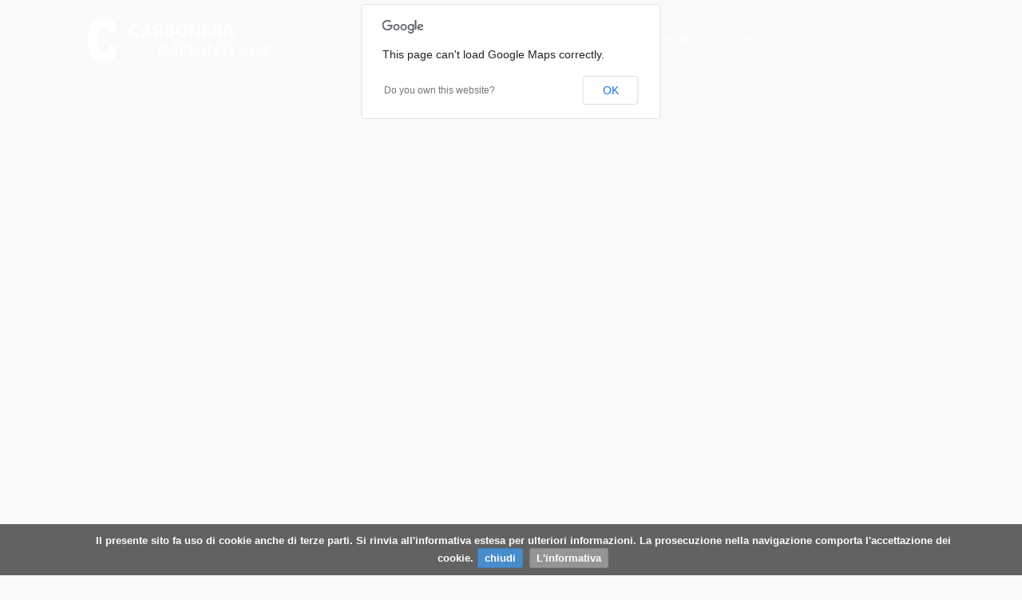

--- FILE ---
content_type: text/html; charset=utf-8
request_url: http://carbonera.net/
body_size: 26084
content:
<!DOCTYPE html>
<!--[if lt IE 7]> <html class="no-js ie6 oldie" lang="en"> <![endif]-->
<!--[if IE 7]>    <html class="no-js ie7 oldie" lang="en"> <![endif]-->
<!--[if IE 8]>    <html class="no-js ie8 oldie" lang="en"> <![endif]-->
<!--[if gt IE 8]><!--> <html class="no-js"> <!--<![endif]-->
<head>
<!-- DEFAULT META TAGS -->
<meta name="description" content="Carbonera impianti è una società di San Donà di Piave operante nel settore degli impianti termoidraulici">
<meta name="keywords" content="Idraulica, Riscaldamento, Climatizzazione, Impianti Elettrici, Assistenza, Progettazione, Risparmio Energetico">
<meta name="author" content="TeroTero International">
<meta charset="utf-8">
<meta name="viewport" content="width=device-width, initial-scale=1.0, maximum-scale=1.0, user-scalable=0" />
<meta http-equiv="Content-Type" content="text/html; charset=UTF-8" />
<title>Carbonera Impianti</title>
<base href="http://carbonera.net/"> 
<!-- DEFAULT META TAGS -->
<!-- FONTS -->
<link href='http://fonts.googleapis.com/css?family=Open+Sans:300,400,800,600|Raleway:300,600,900' rel='stylesheet' type='text/css'>
<!-- FONTS -->
<!-- CSS -->
<link rel='stylesheet' id='default-style-css'  href='assets/css/style.css' type='text/css' media='all' />
<link rel='stylesheet' id='flexslider-style-css'  href='assets/css/flexslider.css' type='text/css' media='all' />
<link rel='stylesheet' id='isotope-style-css'  href='assets/css/isotope.css' type='text/css' media='all' />
<link rel="stylesheet" id='rsplugin-style-css' href="assets/rs-plugin/css/settings.css" type="text/css" media="all" />
<link rel="stylesheet" id='fontawesome-style-css' href="assets/css/font-awesome.min.css" type="text/css" media="all" />
<link rel='stylesheet' id='retina-style-css'  href='assets/css/retina.css' type='text/css' media='all' />
<link rel='stylesheet' id='mqueries-style-css'  href='assets/css/mqueries.css' type='text/css' media='all' />
<!-- CSS -->
<!-- FAVICON -->
<link rel="shortcut icon" href="assets/img/favicon.png"/>
<!-- FAVICON -->
<!-- JQUERY LIBRARY & MODERNIZR -->
<script src="assets/js/jquery-1.9.1.min.js"></script>
<script src='assets/js/jquery.modernizr.min.js'></script>
<!-- JQUERY LIBRARY & MODERNIZR -->
</head>
<body> 
<!--[if lt IE 7]>
<p class="chromeframe">You are using an <strong>outdated</strong> browser. Please <a href="http://browsehappy.com/">upgrade your browser</a> or <a href="http://www.google.com/chromeframe/?redirect=true">activate Google Chrome Frame</a> to improve your experience.</p>
<![endif]-->
<!-- PAGE CONTENT -->
<div id="page-content" class="fixed-header">
<!-- HEADER -->
<header id="header" class="header-overlay">
<div class="header-inner wrapper clearfix">
<div id="logo" class="left-float">
<a id="overlay-logo" class="logotype scroll-to" href="#home"><img src="assets/img/carbonera-logo-light.png" alt="Logo"> </a>
<a id="defaut-logo" class="logotype scroll-to" href="#home"><img src="assets/img/carbonera-logo.png" alt="Logo"></a>
</div>
<div class="menu right-float clearfix">
<nav id="main-nav">
<ul>
<li class="current-menu-item"><a href="#home" class="scroll-to">Home</a></li>
<li><a href="#about" class="scroll-to">L'azienda</a></li>
<li><a href="#service" class="scroll-to">Servizi</a></li>
<li><a href="#portfolio" class="scroll-to">Lavori</a></li>
<li><a href="#contact" class="scroll-to">Contatti</a></li>
</ul>
</nav>
</div>
</div> <!-- END .header-inner -->
</header> <!-- END header -->
<!-- HEADER -->        
<!-- PAGEBODY -->
<div class="page-body">
<!-- HOME (SLIDER) -->
<section id="home" class="no-padding">
<div class="section-inner"> 
<!-- REVOLUTION SLIDER -->
<div class="home-slider-container">
<div class="home-slider" >
<ul>
<li data-transition="fade" data-slotamount="5" data-masterspeed="800" >
<!-- THE MAIN IMAGE IN THE FIRST SLIDE -->
<img src="img/original/bg1.gif"   alt="slidebg1"  data-bgfit="cover" data-bgposition="center center" data-bgrepeat="no-repeat">
<!-- LAYER NR. 1 -->    
<div class="tp-caption srcaption-bigwhite lfl ltr"
data-x="center" data-hoffset="0"
data-y="center" data-voffset="0"
data-speed="1000"
data-start="100"
data-easing="easeInOutQuad"
data-endspeed="1000"
data-endeasing="easeInOutQuad"
style="z-index: 2"><strong>CARBONERA</strong>
</div>
<!-- LAYER NR. 2 -->
<div class="tp-caption srcaption-miniwhite sfb"
data-x="center" data-hoffset="0"
data-y="bottom" data-voffset="-45"
data-speed="500"
data-start="1200"
data-easing="easeInOutQuad"
data-endspeed="1000"
data-endeasing="easeInOutQuad"
style="z-index: 3"><p style="text-align: center;">
cos'è la solidità?<br>
una storia lunga 40 anni</p>
</div>
<!-- LAYER NR. 3 -->
<div class="tp-caption srcaption-miniwhite sfb text-light"
data-x="center" data-hoffset="0"
data-y="bottom" data-voffset="15"
data-speed="500"
data-start="1300"
data-easing="easeInOutQuad"
data-endspeed="1000"
data-endeasing="easeInOutQuad"
style="z-index: 3"><a href="#about" class="sr-button sr-buttonicon small-iconbutton scroll-to"><i class="fa fa-angle-down"></i></a>
</div>
</li> <!-- end first slide -->
<li data-transition="fade" data-slotamount="5" data-masterspeed="800" >
<!-- THE MAIN IMAGE IN THE FIRST SLIDE -->
<img src="img/original/tubetti.jpg"   alt="slidebg2"  data-bgfit="cover" data-bgposition="center center" data-bgrepeat="no-repeat">
<!-- LAYER NR. 1 -->    
<div class="tp-caption srcaption-bigwhite lfl ltr"
data-x="center" data-hoffset="0"
data-y="center" data-voffset="0"
data-speed="1000"
data-start="100"
data-easing="easeInOutQuad"
data-endspeed="1000"
data-endeasing="easeInOutQuad"
style="z-index: 2"><strong>CASE STUDY</strong>
</div>
<!-- LAYER NR. 2 -->
<div class="tp-caption srcaption-miniwhite sfb"
data-x="center" data-hoffset="0"
data-y="bottom" data-voffset="-45"
data-speed="500"
data-start="1200"
data-easing="easeInOutQuad"
data-endspeed="1000"
data-endeasing="easeInOutQuad"
style="z-index: 3"><p style="text-align: center;">
I nostri lavori<br>
dal progetto alla realtà</p>
</div>
<!-- LAYER NR. 3 -->
<div class="tp-caption srcaption-miniwhite sfb text-light"
data-x="center" data-hoffset="0"
data-y="bottom" data-voffset="15"
data-speed="500"
data-start="1300"
data-easing="easeInOutQuad"
data-endspeed="1000"
data-endeasing="easeInOutQuad"
style="z-index: 3"><a href="#portfolio" class="sr-button sr-buttonicon small-iconbutton scroll-to"><i class="fa fa-angle-down"></i></a>
</div>
</li> <!-- end first slide -->
<li data-transition="fade" data-slotamount="5" data-masterspeed="800" >
<!-- THE MAIN IMAGE IN THE FIRST SLIDE -->
<img src="img/original/bombole.jpg"   alt="slidebg3"  data-bgfit="cover" data-bgposition="center center" data-bgrepeat="no-repeat">
<!-- LAYER NR. 1 -->    
<div class="tp-caption srcaption-bigwhite lfl ltr"
data-x="center" data-hoffset="0"
data-y="center" data-voffset="0"
data-speed="1000"
data-start="100"
data-easing="easeInOutQuad"
data-endspeed="1000"
data-endeasing="easeInOutQuad"
style="z-index: 2"><strong>I SERVIZI</strong>
</div>
<!-- LAYER NR. 2 -->
<div class="tp-caption srcaption-miniwhite sfb"
data-x="center" data-hoffset="0"
data-y="bottom" data-voffset="-45"
data-speed="500"
data-start="1200"
data-easing="easeInOutQuad"
data-endspeed="1000"
data-endeasing="easeInOutQuad"
style="z-index: 3"><p style="text-align: center;">
specializzati nella fornitura<br>
dinamici nel servizio</p>
</div>
<!-- LAYER NR. 3 -->
<div class="tp-caption srcaption-miniwhite sfb text-light"
data-x="center" data-hoffset="0"
data-y="bottom" data-voffset="15"
data-speed="500"
data-start="1300"
data-easing="easeInOutQuad"
data-endspeed="1000"
data-endeasing="easeInOutQuad"
style="z-index: 3"><a href="#service" class="sr-button sr-buttonicon small-iconbutton scroll-to"><i class="fa fa-angle-down"></i></a>
</div>
</li> <!-- end first slide -->
<li data-transition="fade" data-slotamount="5" data-masterspeed="800" >
<!-- THE MAIN IMAGE IN THE FIRST SLIDE -->
<img src="img/original/tubi_col.jpg"   alt="slidebg4"  data-bgfit="cover" data-bgposition="center center" data-bgrepeat="no-repeat">
<!-- LAYER NR. 1 -->    
<div class="tp-caption srcaption-bigwhite lfl ltr"
data-x="center" data-hoffset="0"
data-y="center" data-voffset="0"
data-speed="1000"
data-start="100"
data-easing="easeInOutQuad"
data-endspeed="1000"
data-endeasing="easeInOutQuad"
style="z-index: 2"><strong>CONTATTACI</strong>
</div>
<!-- LAYER NR. 2 -->
<div class="tp-caption srcaption-miniwhite sfb"
data-x="center" data-hoffset="0"
data-y="bottom" data-voffset="-45"
data-speed="500"
data-start="1200"
data-easing="easeInOutQuad"
data-endspeed="1000"
data-endeasing="easeInOutQuad"
style="z-index: 3"><p style="text-align: center;">
Mettici alla prova<br>
siamo sicuri faremo un bel lavoro</p>
</div>
<!-- LAYER NR. 3 -->
<div class="tp-caption srcaption-miniwhite sfb text-light"
data-x="center" data-hoffset="0"
data-y="bottom" data-voffset="15"
data-speed="500"
data-start="1300"
data-easing="easeInOutQuad"
data-endspeed="1000"
data-endeasing="easeInOutQuad"
style="z-index: 3"><a href="#contact" class="sr-button sr-buttonicon small-iconbutton scroll-to"><i class="fa fa-angle-down"></i></a>
</div>
</li> <!-- end first slide -->
</ul>
</div>
</div> <!-- END .home-slider-container -->        
<!-- REVOLUTION SLIDER -->
</div> <!-- END .section-inner -->   
</section>
<!-- HOME (SLIDER) -->
<!-- ABOUT --> 
<section id="about">
<div class="section-inner">
<div class="wrapper">
<div class="section-title">
<h2>Carbonera impianti</h2>
<div class="seperator size-small"><span></span></div>
<h4 class="subtitle">Forniamo servizi di termoidraulica e assistenza</h4>
</div>
<div class="column-section clearfix">
<div class="column one-half">
<img src="img/original/carb1.jpg" alt="img" width="530" height="309" />
</div>
<div class="column one-half last-col">
<h4>
La nostra storia</h4>
<p>
Dopo una lunga esperienza come dipendente e socio in aziende<br>
del settore impiantistico, <strong>Sergio Carbonera</strong> fonda, nel 1970,<br>
<strong>CARBONERA IMPIANTI</strong>, società operante nel settore degli impianti tecnologici<br>
e termoidraulici.<br>
<br>
Nel 2000 c’è stato l’ingresso come socio del figlio <strong>Federico</strong>,<br>avvenuto al completamento del percorso di studi in ingegneria meccanica,<br>
con specializzazione energetica, presso l’università di Trieste.<br>
<br>
La società opera nei settori del edilizia civile ed industriale avvalendosi di personale qualificato e specializzato, in continuo aggiornamento e formazione, composto da 16 operai e 2 amministrativi 3 tecnici.</p>
</div>
</div> <!-- END .column-section -->
</div> <!-- END .wrapper> -->
<div class="spacer spacer-big"></div>
</div> <!-- END .section-inner-->
</section>
<!-- ABOUT -->
<!-- FACTS -->
<div id="facts" class="horizontalsection text-light parallax-section">
<div class="horizontalinner wrapper">
<h3 class="align-center">Carbonera in Cifre</h3>  
<div class="column-section clearfix align-center">
<div class="column one-fourth">
<img src="img/original/icona-attività_2.png">
<div class="counter">
<div class="counter-value" data-from="0" data-to="40" data-speed='2'>0</div>
<h6 class="counter-name"><strong>Anni di Attività</strong></h6>
</div>
</div>
<div class="column one-fourth">
<img src="img/original/icona-impianti-installati.png">
<div class="counter">
<div class="counter-value" data-from="0" data-to="1500" data-speed='75'>0</div>
<h6 class="counter-name"><strong>Impianti Installati</strong></h6>
</div>
</div>
<div class="column one-fourth">
<img src="img/original/icona-personale.png">
<div class="counter">
<div class="counter-value" data-from="0" data-to="15" data-speed='1'>0</div>
<h6 class="counter-name"><strong>Personale Attivo</strong></h6>
</div>
</div>
<div class="column one-fourth last-col">
<img src="img/original/icona-cantieri-attivi.png">
<div class="counter">
<div class="counter-value" data-from="0" data-to="8" data-speed='1'>0</div>
<h6 class="counter-name"><strong>Cantieri in Opera</strong></h6>
</div>
</div>
</div> <!-- END .column-section -->
</div>   
</div> <!-- END #facts-->
<!-- FACTS -->  
<!-- SERVICE -->
<section id="service">
<div class="section-inner">
<div class="wrapper"> 
<div class="section-title">
<h2>Servizi</h2>
<div class="seperator size-small"><span></span></div>
<h4 class="subtitle">Grazie alla vasta gamma di servizi che possiamo offrire,<br>riusciamo sempre a soddisfare le necessità dei nostri clienti.</h4>
</div>
<div class="column-section clearfix">
<div class="column one-third align-center sr-animation sr-animation-zoomin" data-delay="0">
<img src="img/original/icona-riscaldamento_2.png">
<h4><strong>Riscaldamento</strong></h4>
<p>Installazione impianti di riscaldamento sia per l’edilizia civile che per l’industria</p>
</div>
<div class="column one-third align-center sr-animation sr-animation-zoomin" data-delay="200">
<img src="img/original/icona-climatizzazione_1.png">
<h4><strong>Climatizzazione</strong></h4>
<p>Installazione impianti di climatizzazione sia per l’edilizia civile che per l’industria</p>
</div>
<div class="column one-third last-col align-center sr-animation sr-animation-zoomin" data-delay="400">
<img src="img/original/icona-impianti-elettrici_1.png">
<h4><strong>Impianti Elettrici</strong></h4>
<p>Realizzazione di tutte le opere elettriche<br>e servizio degli impianti di termoregolazione</p>
</div>
</div> <!-- END .column-section -->
<div class="column-section clearfix">
<div class="column one-third align-center sr-animation sr-animation-zoomin" data-delay="0">
<img src="img/original/icona-assistenza_2.png">
<h4><strong>Assistenza</strong></h4>
<p>Servizio di assistenza e follow-up sulle opere realizzate e su impianti  di manutenzione</p>
</div>
<div class="column one-third align-center sr-animation sr-animation-zoomin" data-delay="200">
<img src="img/original/icona-progettazione_2.png">
<h4><strong>Progettazione</strong></h4>
<p>Progettazione di impianti termoidraulici per l’autorizzazione all’esecuzione delle opere</p>
</div>
<div class="column one-third last-col align-center sr-animation sr-animation-zoomin" data-delay="400">
<img src="img/original/icona-risparmio-energetico_1.png">
<h4><strong>Risparmio Energetico</strong></h4>
<p>Realizzazione di impianti termoidraulici nel rispetto delle normative per il risparmio energetico</p>
</div>
</div> <!-- END .column-section -->
</div> <!-- END .wrapper -->     
</div> <!-- END .section-inner-->
</section> <!-- END SECTION #service-->
<!-- SERVICE -->
<div class="spacer spacer-big"></div>
<div class="seperator size-medium height-small"><span></span></div>
<!-- PORTFOLIO -->
<section id="portfolio">
<div class="section-inner">
<div class="wrapper">
<div class="section-title">
<h2>I nostri lavori</h2>
<div class="seperator size-small"><span></span></div>
<h4 class="subtitle">Una selezione dei lavori che abbiamo portato a termine</h4>
</div>
</div> <!-- END .wrapper -->
<!-- AJAX AREA -->    
<div id="ajax-portfolio" class="ajax-section">
<div id="ajax-loader"><div class="loader-icon"><span class="spinner"></span><span></span></div></div>
<div class="ajax-content clearfix"> 
<!-- THE LOADED CONTENT WILL BE ADDED HERE -->
</div>
<div class="close-project"><a href="index.html">Close</a></div>
</div>    
<!-- AJAX AREA -->    
<div class="wrapper">
<ul id="portfolio-filter" class="filter clearfix" data-related-grid="portfolio-grid">
<li><a class="active" href="#" data-option-value="*">Tutti</a></li>
<li><a data-option-value=".termoidraulica" href="#" title="Termoidraulica">Termoidraulica</a></li>
<li><a data-option-value=".progettazione" href="#" title="Progettazione">Progettazione</a></li>
</ul>                                                       
<div id="portfolio-grid" class="masonry portfolio-entries portfolio-spaced clearfix" data-maxitemwidth="400">
<div class="portfolio-masonry-entry masonry-item termoidraulica">
<div class="entry-thumb portfolio-thumb">
<div class="imgoverlay text-light">
<a href="home/page/12" class="load-content">
<img src="img/original/domus-viva-02.jpg" alt="SEO IMAGE NAME" />
<div class="overlay">
<span class="overlaycolor"></span>
<div class="overlayinfo">
<h6>Termoidraulica</h6>
</div>
</div>
</a>
</div>
</div>
<div class="entry-intro portfolio-intro">
<div class="intro-headline portfolio-intro-headline">
<h5 class="portfolio-name"><a href="home/page/12" class="load-content"><strong>RESIDENCE DOMUS VIVA</strong></a></h5>
</div>
</div>
</div>
<div class="portfolio-masonry-entry masonry-item termoidraulica">
<div class="entry-thumb portfolio-thumb">
<div class="imgoverlay text-light">
<a href="home/page/13" class="load-content">
<img src="img/original/Caprile-01.jpg" alt="SEO IMAGE NAME" />
<div class="overlay">
<span class="overlaycolor"></span>
<div class="overlayinfo">
<h6>Termoidraulica</h6>
</div>
</div>
</a>
</div>
</div>
<div class="entry-intro portfolio-intro">
<div class="intro-headline portfolio-intro-headline">
<h5 class="portfolio-name"><a href="home/page/13" class="load-content"><strong>CAPRILE</strong></a></h5>
</div>
</div>
</div>
<div class="portfolio-masonry-entry masonry-item termoidraulica">
<div class="entry-thumb portfolio-thumb">
<div class="imgoverlay text-light">
<a href="home/page/14" class="load-content">
<img src="img/original/Lavori-in-genere-01.jpg" alt="SEO IMAGE NAME" />
<div class="overlay">
<span class="overlaycolor"></span>
<div class="overlayinfo">
<h6>Termoidraulica</h6>
</div>
</div>
</a>
</div>
</div>
<div class="entry-intro portfolio-intro">
<div class="intro-headline portfolio-intro-headline">
<h5 class="portfolio-name"><a href="home/page/14" class="load-content"><strong>LAVORI IN GENERE</strong></a></h5>
</div>
</div>
</div>
<div class="portfolio-masonry-entry masonry-item progettazione">
<div class="entry-thumb portfolio-thumb">
<div class="imgoverlay text-light">
<a href="#" class="load-content">
<img src="img/original/Castelli.jpg" alt="SEO IMAGE NAME" />
<div class="overlay">
<span class="overlaycolor"></span>
<div class="overlayinfo">
<h6>Progettazione</h6>
</div>
</div>
</a>
</div>
</div>
<div class="entry-intro portfolio-intro">
<div class="intro-headline portfolio-intro-headline">
<h5 class="portfolio-name"><a href="#" class="load-content"><strong>CASA CASTELLI</strong></a></h5>
</div>
</div>
</div>
<div class="portfolio-masonry-entry masonry-item progettazione">
<div class="entry-thumb portfolio-thumb">
<div class="imgoverlay text-light">
<a href="#" class="load-content">
<img src="img/original/Muraro_1.jpg" alt="SEO IMAGE NAME" />
<div class="overlay">
<span class="overlaycolor"></span>
<div class="overlayinfo">
<h6>Progettazione</h6>
</div>
</div>
</a>
</div>
</div>
<div class="entry-intro portfolio-intro">
<div class="intro-headline portfolio-intro-headline">
<h5 class="portfolio-name"><a href="#" class="load-content"><strong>CASA MURARO</strong></a></h5>
</div>
</div>
</div>
<div class="portfolio-masonry-entry masonry-item progettazione">
<div class="entry-thumb portfolio-thumb">
<div class="imgoverlay text-light">
<a href="#" class="load-content">
<img src="img/original/Tour-F_1.jpg" alt="SEO IMAGE NAME" />
<div class="overlay">
<span class="overlaycolor"></span>
<div class="overlayinfo">
<h6>Progettazione</h6>
</div>
</div>
</a>
</div>
</div>
<div class="entry-intro portfolio-intro">
<div class="intro-headline portfolio-intro-headline">
<h5 class="portfolio-name"><a href="#" class="load-content"><strong>TOUR F</strong></a></h5>
</div>
</div>
</div>
</div> <!-- END #portfolio-grid -->
</div> <!-- END .wrapper -->
<div class="spacer spacer-big"></div>
</div> <!-- END .section-inner-->
</section> <!-- END SECTION #portfolio-->
<!-- PORTFOLIO -->
<!-- CONTACT --> 
<section id="contact" class="no-padding">
<div class="section-inner">
<!-- GOOGLE MAP -->
<div id="map" style="height:350px;"></div>
<script type="text/javascript" src="http://maps.google.com/maps/api/js?sensor=false"></script>
<script type="text/javascript">
  
    function mapinitialize() {
      
        var latlng = new google.maps.LatLng(45.626200,12.584507); var myOptions = { zoom: 14, center: latlng, scrollwheel: false, scaleControl: false, disableDefaultUI: false, mapTypeId: google.maps.MapTypeId.ROADMAP };
      
      var map = new google.maps.Map(document.getElementById("map"),myOptions);

      var image = "img/original/map-pin.png";

      var marker = new google.maps.Marker({
        map: map, 
        icon: image,
        position: map.getCenter()
      });

      var contentString = '<b>Carbonera Impianti</b><br>Via Giorgione, 44<br>30027 San Donà di Piave<br>VENEZIA ';
      var infowindow = new google.maps.InfoWindow({
        content: contentString
      });

      google.maps.event.addListener(marker, 'click', function() {
        infowindow.open(map,marker);
      });
    }
    mapinitialize();
  
</script>
<!-- GOOGLE MAP -->
<div class="spacer spacer-big"></div>
<div class="wrapper">
<div class="section-title">
<h2>Contatti</h2>
<div class="seperator size-small"><span></span></div>
<h4 class="subtitle">Per qualsiasi informazione, non esitare a contattarci!</h4>
</div>
<div class="column-section clearfix">
<div class="column one-half">
<form action="api_call.php" id="contact-form" class="ajax-form checkform" method="post" accept-charset="utf-8">
<div class="form-row clearfix">
<label for="name" class="req">Nome *</label>
<div class="form-value"><input type="text" name="nome" class="name" id="name" value=""></div>
</div>
<div class="form-row clearfix">
<label for="email" class="req">Email *</label>
<div class="form-value"><input type="text" name="email" class="email" id="email" value=""></div>
</div>
<div class="form-row clearfix" style="display: none">
<label for="email" class="req">Email *</label>
<div class="form-value"><input type="text" name="oggetto" class="oggetto" id="oggetto" value=""></div>
</div>
<div class="form-row clearfix textbox">
<label for="message" class="req">Messaggio *</label>
<div class="form-value"><textarea name="richiesta" class="message" id="message" rows="15" cols="50"></textarea></div>
</div>
<div id="form-note">
<div class="alert alert-error">
<h6><strong>Attenzione</strong>: Gli spazi contrassegnati con * sono obbligatori!</h6>
</div>
</div>
<div id="form-success" style="display: none;margin-top: 20px;">
<div class="alert alert-error">
<h6 style="color: #238523; font-weight: 600; border-color: #238523;">Message sent!</h6>
</div>
</div>
<div class="form-row form-submit">
<input type="submit" name="submit_form" class="submit" value="Invia">
</div>
<input type="text" name="control" value="" style="display: none">  
</form> 
</div>
<div class="column one-half last-col"> 
<p style="margin-top: 22px">
Per entrare in contatto con noi Vi invitiamo a compilare il modulo,<br>cercheremo di riconttatarVi nel più breve tempo possibile.
</p> 
<div class="spacer spacer-small"></div>
<h5><strong>Carbonera Impianti</strong></h5>
<p>
Via Giorgione, 44
<br>
30027 San Donà di Piave
<br>
VENEZIA
</p> 
<p>
TEL: +39 0421 42840 / FAX: +39 0421 225643<br>
<a href="mailto:#">info@carbonera.net  </a>
</p>   
</div>
</div> 
</div> <!-- END .wrapper-->
<div class="spacer spacer-big"></div>
</div> <!-- END .section-inner-->
</section>
<!-- CONTACT -->
<!-- FOOTER -->  
<footer>
<div class="footerinner wrapper align-center text-light">
<a id="backtotop" href="#" class="sr-button sr-buttonicon small-iconbutton"><i class="fa fa-angle-up"></i></a>
<p class="footer-logo"><img src="img/original/carbonera-logo-footer.png" alt="Footer Logo"></p>
<!--<ul class="socialmedia-widget social-share">
<li class="facebook"><a href="#">Facebook</a></li>
<li class="twitter"><a href="#">Tweet</a></li>
<li class="linkedin"><a href="#">Google Plus</a></li>
<li class="dribbble"><a href="#">Dribble</a></li>
<li class="behance"><a href="#">Behance</a></li>
<li class="instagram"><a href="#">Instagram</a></li>
</ul>-->
<p class="info"><strong>Carbonera Impianti</strong> - Via Giorgione 44, San Donà di Piave 30027 (VE) -P.I. 01967770270</p>
<p class="copyright"><p>
Credits to&nbsp;<a style="text-decoration:underline; color: #fff; font-weight:bold href="http://www.terotero.com" target="_blank"><strong>Tero Tero</a>
</p>
</p>
</div>
</footer>
<!-- FOOTER -->  
</div> <!-- END .page-body -->
<!-- PAGEBODY -->    </div> <!-- END #page-content -->
<!-- PAGE CONTENT -->
<!-- SCRIPTS -->
<script type="text/javascript" src="http://vivaio-ramointeractive.com/cookie.js"></script>
<script>
document.addEventListener('DOMContentLoaded',function(event){cookieChoices.showCookieConsentBar("Il presente sito fa uso di cookie anche di terze parti. Si rinvia all'informativa estesa per ulteriori informazioni. La prosecuzione nella navigazione comporta l'accettazione dei cookie.",'chiudi',"L'informativa",'http://carbonera.net/img/privacy.txt');});
</script>
<script type="text/javascript" src="assets/js/ajax-form.js"></script>
<script type='text/javascript' src='assets/js/retina.js'></script>
<script type='text/javascript' src='assets/js/jquery.easing.1.3.js'></script>
<script type='text/javascript' src='assets/js/jquery.easing.compatibility.js'></script>
<script type='text/javascript' src='assets/js/jquery.visible.min.js'></script>
<script type='text/javascript' src='assets/js/xone-header.js'></script>
<script type='text/javascript' src='assets/js/jquery.flexslider.min.js'></script>
<script type='text/javascript' src='assets/js/jquery.isotope.min.js'></script>
<script type="text/javascript" src="assets/rs-plugin/js/jquery.themepunch.plugins.min.js"></script>
<script type="text/javascript" src="assets/rs-plugin/js/jquery.themepunch.revolution.min.js"></script>
<script type='text/javascript' src='assets/js/jquery.counter.min.js'></script>
<script type='text/javascript' src='assets/js/jquery.scroll.min.js'></script>
<script type='text/javascript' src='assets/js/xone-loader.js'></script>
<script type='text/javascript' src='assets/js/script.js'></script>
<!-- SCRIPTS -->
</body>
</html>

--- FILE ---
content_type: text/css; charset=utf-8
request_url: http://carbonera.net/assets/css/style.css
body_size: 48223
content:
/*-----------------------------------------------------------------------------------
	COLORS:
	
	default font color			#666666
	light font color				#999999
	dark font color				#262626
	
	body background				#fafafa
		
	main color						#4da5f5


/*-----------------------------------------------------------------------------------

	0.	RESET & CLEARFIX
	1.	BASICS (body, headers, links, etc)
	2. 	GENERAL ELEMENTS
	3.	HEADER
	4.	PAGE LOADER
	5.  FOOTER
	6.  NAVIGATION & MENU
	7.  SLIDER
	8.  SECTION
	9. 	PORTFOLIO
	10. PORTFOLIO AJAX
	11. FILTER
	12. BLOG
	13. COLUMNS GRID
	14. MAP
	15. ELEMENTS / SHORTCODES
	16. WIDGETS
	17. IMG OVERLAY
	18. LOADER ICON
	19. ANIMATIONS
	20. CUSTOM
	
-----------------------------------------------------------------------------------*/



/*---------------------------------------------- 
0. RESET & CLEARFIX
------------------------------------------------*/
html, body, div, span, applet, object, iframe,
h1, h2, h3, h4, h5, h6, p, blockquote, pre,
a, abbr, acronym, address, big, cite, code,
del, dfn, em, font, img, ins, kbd, q, s, samp,
small, strike, strong, sub, sup, tt, var,
b, u, i, center,
dl, dt, dd, ol, ul, li,
fieldset, form, label, legend,
table, caption, tbody, tfoot, thead, tr, th, td {
	margin: 0;
	padding: 0;
	border: 0;
	outline: 0;
	font-size: 100%; }
	
ol, ul  { list-style: none; }

:focus  { outline: 0; }

/* deleting the default appearence for form elements */
input[type=text], input[type=password], input[type=submit], textarea, select { -moz-appearance: none; -webkit-appearance: none; }

.clearfix:after { content: ""; display: block; clear: both; visibility: hidden; font-size: 0;  height: 0; }
.clearfix { *display: inline-block; height: 1%; }
.clear { clear: both; display: block; font-size: 0;	height: 0; line-height: 0; width:100%; }

/* HTML5 display definitions */
article, aside, details, figcaption, figure, footer, header, hgroup, menu, nav, section, dialog { display: block; }
audio, canvas, video { display: inline-block; *display: inline; *zoom: 1; }
audio:not([controls]) { display: none; }
[hidden] { display: none; visibility: hidden; }



/*---------------------------------------------- 
1. BASICS
------------------------------------------------*/
html {
	height: 100%;
	font-size: 100%;
	/*overflow-y: scroll; /* Force a scrollbar in non-IE */
	/*overflow-x: hidden;*/
	-webkit-text-size-adjust: 100%; /* Prevent iOS text size adjust on orientation change without disabling user zoom */
	-ms-text-size-adjust: 100%;
	position: relative;
	}

body {
	font-family: 'Open Sans', 'Helvetica Neue', Helvetica, Arial, sans-serif; 
	font-weight: 300;
	font-size:14px; 
	line-height: 22px;
	color:#666666; 
	text-align: left; 
	position: relative;
	background: #fafafa;
	height: 100%;
	}
::selection { background:#ffe49c; color:#262626; }
::-moz-selection { background:#ffe49c; color:#262626; }
::-webkit-selection { background:#ffe49c; color:#262626; }




/* Headings
---------------------------------------- */
h1, h2, h3, h4, h5, h6 {
	font-family: 'Raleway'; 
	font-weight: 400;
	color: #262626;
	}
	.text-light h1, .text-light h2, .text-light h3, .text-light h4, .text-light h5, .text-light h6 { color: #ffffff; }

h1 { font-size: 100px; line-height: 130px; }
h2 { font-size: 40px; line-height: 60px; }
h3 { font-size: 32px; line-height: 48px; }
h4 { font-size: 22px; line-height: 34px; }
h5 { font-size: 18px; line-height: 26px; }
h6 { font-size: 16px; line-height: 22px; }

h1 b, h2 b, h3 b, h4 b, h5 b, h6 b, h1 strong, h2 strong, h3 strong, h4 strong, h5 strong, h6 strong { font-weight: 600; }
	
/* Headers Spacing */
div h1, div h2, div h3, div h4, div h5, div h6 { margin-top: 20px; }
div h1:first-child, div h2:first-child, div h3:first-child, div h4:first-child, div h5:first-child, div h6:first-child { margin-top: 0px; }

.subtitle { margin-top: 5px; font-weight: 300; color: #666666; letter-spacing: 0.04em; }
.text-light .subtitle { opacity: 0.9; filter: alpha(opacity=90);	-ms-filter:"progid:DXImageTransform.Microsoft.Alpha(Opacity=90)"; }

/* Headers for section titles */
.section-title { 
	text-align: center;
	margin-top: -10px;				/* fix for line-height spacing*/
	margin-bottom: 100px;
	}
	
.section-title h2 { 
	text-transform: uppercase;
	letter-spacing: 0.05em;
	font-weight: 900;  
	}
	
.widget-title {
	text-transform: uppercase;
	}
	
	

/* Forms
---------------------------------------- */
input[type=text], input[type=password], input[type=email], textarea {
	font-family: 'Open Sans', 'Helvetica Neue', Helvetica, Arial, sans-serif; 
	font-weight: 400;
	font-size: 12px;
	background: #ffffff;
	border: 1px solid #d9d9d9;
	line-height: 18px;
	height: 18px;
	color:#999999;
	padding: 10px 4px;
	border-radius: 3px;
	-moz-border-radius: 3px; 
	-khtml-border-radius: 3px; 
	-webkit-border-radius: 3x;
	transition: all 200ms linear;
	}
	
input[type=text]:focus, input[type=password]:focus, input[type=email]:focus, textarea:focus { 
	border-color: #262626;
}

input.false[type=text], input.false[type=password]:focus, input.false[type=email], textarea.false { 
	border-color: #fa4d5a;
}

input[type=text], input[type=password], input[type=email] { width: 340px; max-width: 97%; }		/* padding issue (240 + 2*5 = 250) */
textarea { width: 1100px; height: 150px; max-width: 97%; padding: 11px 4px 8px 4px; line-height: 22px; }		/* padding issue (395 + 2*5 = 405) */

.one-half input[type=text], .one-half input[type=password], .one-half input[type=email] { width: 520px; }
.one-half textarea { width: 520px; }

input[type=submit] {
	font-family: 'Open Sans';
	font-weight: 600;
	font-size: 13px; 
	line-height: 22px ;
	letter-spacing: 0.15em; 
	text-transform: uppercase;
	text-align: center;
	display: block;
	border: none;
	color: #ffffff;	
	background: #262626;
	cursor: pointer;
	padding: 15px 40px;
	border-radius: 3px;
	-moz-border-radius:3px; 
	-khtml-border-radius:3px; 
	-webkit-border-radius:3px;
	-webkit-transition: all 200ms linear;
    -moz-transition: all 200ms linear;
    -o-transition: all 200ms linear;
    -ms-transition: all 200ms linear;
    transition: all 200ms linear;
	}
	
input[type=submit]:hover { 
	background-color: #4da5f5;
	transform: scale(1.07);
	-ms-transform: scale(1.07); 
	-webkit-transform: scale(1.07);
	}
	
select {
	border: 3px solid #ebebeb ;
	height: 44px;
	width: auto;
	padding:8px;
	color: #808080;
	border-radius: 0px;
	-moz-border-radius:0x; 
	-khtml-border-radius:0px; 
	-webkit-border-radius:0px;
	}
select:hover {	border-color: #262626;	}
	
select option {
	cursor: pointer;
	padding: 5px 7px;
	}
	
label {
	line-height: 26px;
	width: 100%;
	display:block;
	color: #262626;
	}
	
form {
	margin-top: 20px;
	}
	
form .form-row {
	margin-top: 15px;
	position: relative;
	}
	
form .form-submit {
	margin-top: 30px;
	}
	
form .form-value {
	/*width: 100%;*/
	max-width: 100%;
	position: relative;
	display: inline-block;
	}
	
div form:first-child, form .form-row:first-child 	 {
	margin-top: 0px;
	}
	

/* Chech formular */
#form-note {
	display: none;
	margin-top: 20px;
	}



/* Links
---------------------------------------- */
a {
	text-decoration: none;
	color: #4da5f5;
	cursor: pointer;
	-webkit-tap-highlight-color:rgba(0,0,0,0.0);
	}

a:hover {
	color: #262626;
	}	
	
.text-light a:hover { color: #ffffff; }



/* Embedded content
---------------------------------------- */
img, object, video {
	max-width: 100%; 
	height: auto;
	display: inline-block;
	margin:0;
    vertical-align:top;
	}
	
img {
	width: auto;
	max-width: 100%; 
	border: 0;
	-ms-interpolation-mode: bicubic;
	}

p img { margin-top: 20px; }
p img:first-child { margin-top: 0px; }
img.alignleft { margin: 3px 20px 20px 0; float: left; }
img.alignright { margin: 3px 0px 20px 20px; float: right; }

.embeddedvideo {
	position: relative;
	padding-bottom: 55%;
	padding-top: 14px;
	height: 0;
	overflow: hidden;
	}
	
.embeddedvideo iframe {
	display: block;
	position: absolute;
	top: 0;
	left: 0;
	width: 100%;
	height: 100%;
}



/* Lists
---------------------------------------- */
ul {
	margin-top: 20px;
	margin-left: 15px;
	list-style: disc;
	}
	div ul:first-child, li ul:first-child { margin-top: 0px; }
	
ol {
	margin-top: 20px;
	margin-left: 30px;
	list-style: decimal;
	}
	div ol:first-child, li ol:first-child { margin-top: 0px; }

ul li, ol li {
	line-height: 20px;
	margin-top: 10px;
	}
	ul li:first-child, ol li:first-child { margin-top: 0px; }	

ul.list-nostyle {
	list-style: none !important;
	margin-left: 0 !important;
	}
	
ul.list-nostyle li > .fa {
	margin-right: 10px;
	}
	


/* Others
---------------------------------------- */
p { 
	margin-top: 20px; 
	}
	div p:first-child {  margin-top: 0px;  }	
	
strong, b, dt {
	font-weight: 600;
}

i, dfn, em {
	font-style: italic;
	}
	
strong i, b i, dt i, strong em, b em, dt em {
	font-style: italic;
	font-weight: bold;
	}

blockquote {
	margin-top: 20px;
	font-size: 16px; line-height: 24px;
	font-family: 'Raleway';
	font-weight: 300;
	padding-left: 20px;
	margin-left: 20px;
	color: #262626;
	border-left: 2px solid #d9d9d9;
	}
	div blockquote:first-child {  margin-top: 0px;  }

blockquote p {
	margin: 0;
	}
	
pre, code {
	padding: 3px 0 3px 20px;
	margin-left: 20px;
	margin-top: 20px;
	font-size: 11px;
	line-height: 16px;
	display: block;
	border-left: 2px solid #d9d9d9;
	color: #262626;
	}
	div pre:first-child, div code:first-child { margin-top: 0px; } 



/*---------------------------------------------- 
2. GENERAL ELEMENTS
------------------------------------------------*/
#page-content {
	overflow: hidden;
	margin: 0;
	min-width: 1100px;
	position: relative;
	}

.wrapper {
	width: 1100px;
	margin: 0 auto;
	}
	
.main-content {
	width: 740px;
	}
	
aside {
	width: 300px;
	}
	
.left-float { 
	float: left; 
	}
	
.right-float { 
	float: right; 
	}
	
.align-center {
	text-align: center;
	}
	
.text-light {
	color: #ffffff;
	}	
	


/*---------------------------------------------- 
3. HEADER
------------------------------------------------*/
header {
	background: #ffffff;
	box-shadow:  rgba(0,0,0, 0.2) 0px 0px 3px;
	-moz-box-shadow:  rgba(0,0,0, 0.2) 0px 0px 3px;
	-webkit-box-shadow:  rgba(0,0,0, 0.2) 0px 0px 3px;
	width: 100%;
	z-index: 10000;
	position: relative;
	}
	
#logo {
	padding: 20px 20px; 
	max-width: 100%;
	max-height: 100%;
	height: 60px;
	transition: all 200ms linear;
	-webkit-transition: all 200ms linear;
    -moz-transition: all 200ms linear;
    -o-transition: all 200ms linear;
    -ms-transition: all 200ms linear;
	}
	
#logo img {
	max-height: 100%;
	}
	
	
/* header shrinks when fixed & scrolled */	
.fixed-header header {
	position: fixed;
	left: 0; top: 0;
	}
	
.smallheader #logo {
	height: 40px;
	padding: 10px 20px; 
	}
	
.smallheader nav#main-nav > ul > li > a:first-child {
	line-height: 40px;
	padding: 10px 0;
	}
	
.smallheader nav#menu-controls > ul > li {
	height: 40px;
	padding: 10px 0;
	}	
	
.smallheader nav#main-nav > ul > li > .sub-menu {
	top: 60px;
	}
		

/* header overlay style */	
header.header-overlay {
	background: transparent;
	box-shadow:  none;
	-moz-box-shadow:  none;
	-webkit-box-shadow:  none;
	position: absolute!important;
	left: 0; top: 0;
	}
	
header.header-overlay #defaut-logo {
	display: none;
	}
	


/*---------------------------------------------- 
4. PAGE LOADER
------------------------------------------------*/
#page-loader {
	position: fixed;
	width: 100%;
	height: 100%;
	background: #ffffff;
	z-index: 100001;
	}
	
.page-loader-inner {
	width: 300px;
	height: 120px;
	position: absolute;
	top: 50%; margin-top: -50px;
	left: 50%; margin-left: -150px;
	text-align: center;
	}
	
.page-loader-inner .loader-logo img {
	max-height: 60px;
	max-width: 300px;
	}
	
.page-loader-inner .loader-icon {
	position: absolute;
	top: 100px;
	left: 50%; margin-left: -10px;
	}
	


/*---------------------------------------------- 
5. FOOTER
------------------------------------------------*/
footer {
	background: #909EA2;
	padding: 80px 0;
	}
	
.footer-logo img {
	height: 60px;
	}
	
footer .copyright {
	font-size: 13px;
	color: #FFFFFF;
	}
	
footer .copyright a {
	font-size: 13px;
	color: #FFFFFF;
	border-bottom: 1px solid #fff;
	}
	
footer .info {
	margin-top:40px;
	font-size: 13px;
	color: #FFFFFF;
	}
		

/*---------------------------------------------- 
6. NAVIGATION & MENU
------------------------------------------------*/
.menu {
	position: relative;
	}

nav#main-nav {
	z-index: 50;
	}
	
nav#main-nav ul {
	position: relative;
	z-index: 49;
	margin: 0;
	padding: 0;
	list-style: none;
	}
	
nav#main-nav ul li {
	position: relative;
	z-index: 45;
	float: left;
	margin: 0 0 0 30px;
	padding: 0;
	min-width: 10px;
	}

nav#main-nav > ul > li > a  {
	display: block;
	font-family: 'Open Sans'; 
	font-weight: 600;
	font-size: 12px;
	line-height: 60px;					/* depending on the logo height */
	color: #262626;
	text-decoration: none;
	text-transform: uppercase;
	position: relative;
	z-index: 45;
	padding: 20px 0;
	width: auto;
	transition: all 200ms linear;
	}
	
/* nav state for overlayed header*/	
.header-overlay nav#main-nav > ul > li > a {
	color: #ffffff;
	opacity: 0.7; 
	filter: alpha(opacity=7); 
	-ms-filter:"progid:DXImageTransform.Microsoft.Alpha(Opacity=70)";
	}
		
nav#main-nav > ul > li:hover > a {
	z-index: 48;
	color: #99CCCC;
	}
	
nav#main-nav > ul > li.current-menu-item > a, nav#main-nav > ul > li.current-menu-ancestor > a {
	color: #99CCCC;
	}

/* hover/active nav state for overlayed header*/	
.header-overlay nav#main-nav > ul > li:hover > a, .header-overlay nav#main-nav > ul > li.current-menu-item > a, .header-overlay nav#main-nav > ul > li.current-menu-ancestor > a {
	color: #ffffff;
	opacity: 1; 
	filter: alpha(opacity=100); 
	-ms-filter:"progid:DXImageTransform.Microsoft.Alpha(Opacity=100)";
	}
	
nav#main-nav ul li .sub-menu {
	position: relative;
	position: absolute;
	top: 100px;							/* depending on the logo height + padding */
	left: 0px;
	background: #262626;
	width: 200px;
	padding: 5px 0;
	display: none;
	z-index: 47;
	} 
	
nav#main-nav ul .sub-menu li {
	float: none;
	margin: 0;
	}
	
nav#main-nav ul .sub-menu li a {
	font-family: 'Open Sans'; 
	font-weight: 400;
	color: #999999;
	font-size: 12px;
	line-height: 20px;
	padding: 7px 20px;
	display: block;
	}
	
nav#main-nav ul .sub-menu > li:hover > a, nav#main-nav ul .sub-menu > li.current-menu-item > a {
	color: #ffffff;
	}

nav#main-nav ul li ul li .sub-menu {
	position: absolute;
	top: 0px;
	left: 200px;
	}
	


/* control nav when fixed & scrolled */
nav#menu-controls {
	display: none;
	}
	
nav#menu-controls ul {
	position: relative;
	z-index: 49;
	margin: 0;
	padding: 0;
	list-style: none;
	/*overflow: hidden;*/
	}
	
nav#menu-controls ul li {
	float: left;
	margin: 0 0 0 15px;
	padding: 20px 0;
	height: 60px;
	text-align: center;
	position: relative;
	width: 12px;
	transition: all 200ms linear;
	}
		
nav#menu-controls > ul > li a  {
	display: inline-block;
	color: #262626;
	padding: 2px;
	border: 1px solid transparent;
	border-radius: 10px;
	-moz-border-radius: 10px; 
	-khtml-border-radius: 10px; 
	-webkit-border-radius: 10px;
	position: absolute;
	top: 50%;
	left: 0;
	margin-top: -6px;
	}
	
nav#menu-controls > ul > li.current-menu-item > a {
	border-color: #4da5f5;
	}
	
nav#menu-controls > ul > li.current-menu-item > a span.c-dot {
	opacity: 0;
	filter: alpha(opacity=0);
	-ms-filter:"progid:DXImageTransform.Microsoft.Alpha(Opacity=0)";
	}
	
nav#menu-controls > ul > li a span.c-dot  {
	display: block;
	height: 6px;
	width: 6px;
	background: #262626;
	border-radius: 50%;
	-moz-border-radius: 50%;
	-khtml-border-radius: 50%;
	-webkit-border-radius: 50%;
	}
	
nav#menu-controls > ul > li a:hover span.c-dot  {
	background: #4da5f5;
	}
	
nav#menu-controls > ul > li a span.c-name  {
	position: absolute;
	font-family: 'Open Sans';
	font-weight: 400;
	font-size: 10px;
	text-transform: uppercase;
	width: 100px;
	left: -44px;
	bottom: 12px;
	opacity: 0; 
	filter: alpha(opacity=0); 
	-ms-filter:"progid:DXImageTransform.Microsoft.Alpha(Opacity=0)";
	-webkit-transition: opacity 0.2s ease-in-out;
    -moz-transition: opacity 0.2s ease-in-out;
    -o-transition: opacity 0.2s ease-in-out;
    -ms-transition: opacity 0.2s ease-in-out;
    transition: opacity 0.2s ease-in-out;
	}
	
nav#menu-controls > ul > li a:hover span.c-name {
	opacity: 1; 
	filter: alpha(opacity=100); 
	-ms-filter:"progid:DXImageTransform.Microsoft.Alpha(Opacity=100)";
	}



/* responsive nav on mobile view */	
.open-responsive-nav {
	padding: 10px 0;
	text-indent: -9999px;
	display: block;
	display: none;
	}
	
.open-responsive-nav span {
	display: block;
	width: 40px;
	height: 40px;
	background: url(../img/sprites.png) -340px 0 no-repeat;
	}
.header-overlay .open-responsive-nav span { background-position: -370px 0 ; }

#menu-responsive {
	position: absolute;
	background: #262626;
	padding: 0;
	top: 60px;
	right: -270px;
	width: 260px;
	z-index: 10000;
	box-shadow:  rgba(0,0,0, 0.2) 0px 0px 3px;
	-moz-box-shadow:  rgba(0,0,0, 0.2) 0px 0px 3px;
	-webkit-box-shadow:  rgba(0,0,0, 0.2) 0px 0px 3px;
	}
	
nav#responsive-nav ul {
	margin: 0;
	padding: 0;
	list-style: none;
	}
nav#responsive-nav > ul {
	border-bottom: 1px solid #333333;
	}
	
nav#responsive-nav ul li {
	margin: 0;
	padding: 0;
	border-top: 1px solid #333333;
	position: relative;
	}
	nav#responsive-nav > ul > li:first-child {
	border-top: none;
	}
	
nav#responsive-nav > ul li > a {
	display: block;
	color: #cccccc;
	font-family: 'Open Sans'; 
	font-weight: 600;
	font-size: 12px;
	text-transform: uppercase;
	line-height: 24px;
	padding: 8px 20px;
	transition: all 200ms linear;
	}
	
nav#responsive-nav > ul > li:hover > a, nav#responsive-nav > ul > li.current-menu-item > a {
	color: #ffffff;
	}	
	
nav#responsive-nav .sub-menu li a {
	display: block;
	font-weight: 400;
	text-transform: inherit;
	color: #cccccc;
	line-height: 20px;
	padding: 10px 20px 10px 40px;
	font-size: 12px;
	}
	


/*---------------------------------------------- 
7. SLIDER
------------------------------------------------*/
.home-slider-container {
	width:100%;
	position:relative;
	padding:0;
	}

.home-slider-container ul {
	margin-top: 0;
	margin-left: 0;
	list-style: none;
	}
	
.home-slider-container ul li {
	line-height: 0;
	margin-top: 0;
	}



/*---------------------------------------------- 
8. SECTION
------------------------------------------------*/
section { }

.section-inner { padding-top: 100px; }
.no-padding .section-inner {	padding-top: 0px; }

.horizontalsection .horizontalinner {
	padding: 60px 0;	
	}




/*---------------------------------------------- 
9. PORTFOLIO
------------------------------------------------*/
.portfolio-entries {
	width: 110%;				/* DO NOT CHANGE THIS VALUE */
	}
	
.portfolio-entries .masonry-item {
	width: 24.98%;				/* will be overwritten by javascript */
	margin-right: 0px;
	margin-bottom: 0px;
	float: left;
	}
	
.portfolio-spaced .masonry-item {
	margin-right: 10px;
	margin-bottom: 10px;
	}
	
.portfolio-entries .portfolio-intro {
	padding: 20px 0;
	text-align:center;
	}
	
.portfolio-name { 
	text-transform: uppercase; 
	}
	
.portfolio-name a { color: #262626; }
.portfolio-name a:hover { color: #4da5f5; }


/* Carousel Portfolio */
#portfolio-carousel {
	}
	
#portfolio-carousel .carousel-item {
	margin: 0 5px;
	}


/* Single Portfolio */
#portfolio-single {
	background: #ffffff;
	padding-top: 100px;
	}

#portfolio-single .project-title {
	position: relative;
	margin: 0;
	}
	
#portfolio-single .project-title .project-name {
	display: inline-block;
	max-width: 80%;
	}
	
#portfolio-single .social-share { 
	margin-top: 20px;
	}
	
#portfolio-single .portfolio-media, #portfolio-single .portfolio-content { 
	margin-top: 80px;
	position: relative;
	}
	
	
	
	
/* Portfolio Single Pagination
------------------------------- */	
	
.single-pagination {
	margin: 0;
	padding: 0;
	list-style: none;
	}
	
.single-pagination li {
	padding: 0;
	margin: 0;
	position: absolute;
	top: 50%;
	margin-top: -15px !important;
	}
	
.single-pagination li a {
	background: url(../img/sprites.png) no-repeat;
	display: block; 
	width: 30px;
	height: 30px;
	text-indent: -9999px;
	-webkit-transition: opacity 0.1s ease-in-out;
    -moz-transition: opacity 0.1s ease-in-out;
    -o-transition: opacity 0.1s ease-in-out;
    -ms-transition: opacity 0.1s ease-in-out;
    transition: opacity 0.1s ease-in-out;
	opacity: 0.3; 
	filter: alpha(opacity=30); 
	-ms-filter:"progid:DXImageTransform.Microsoft.Alpha(Opacity=30)";
	}
	
.single-pagination li a:hover { opacity: 1; filter: alpha(opacity=100); -ms-filter:"progid:DXImageTransform.Microsoft.Alpha(Opacity=100)"; }
	
.single-pagination li.next { right: 0; }
.single-pagination li.prev { left: 0; }

.single-pagination li.next a { background-position: -220px 0px; }
.single-pagination li.prev a { background-position: -250px 0px; }




/*---------------------------------------------- 
10. PORTFOLIO AJAX
------------------------------------------------*/
.ajax-section {
	padding-bottom: 100px;
	position: relative;
	display: none;
	}
	
.ajax-content {
	display: none;
	}
	
#ajax-loader {
  	position: absolute;
  	width: 100%;
  	height: 100%;
  	top: 0;
  	left: 0;
  	z-index: 0;
	display: none;
	}
	
#ajax-loader .loader-icon {
  	position: absolute;
  	top: 40px;
  	left: 50%; margin-left: -10px;
	}	
	
.close-project {
	text-align: center;
	position: absolute;
	width: 100%;
	bottom: 130px;
	left: 0;
	display: none;
	}
	
.close-project a {
	display: inline-block;
	width: 30px;
	height: 30px;
	text-indent: -9999px;
	background: url(../img/sprites.png) -310px 0px no-repeat;
	-webkit-transition: opacity 0.1s ease-in-out;
    -moz-transition: opacity 0.1s ease-in-out;
    -o-transition: opacity 0.1s ease-in-out;
    -ms-transition: opacity 0.1s ease-in-out;
    transition: opacity 0.1s ease-in-out;
	opacity: 0.3; 
	filter: alpha(opacity=30); 
	-ms-filter:"progid:DXImageTransform.Microsoft.Alpha(Opacity=30)";
	}
	
.close-project a:hover {
	opacity: 1; 
	filter: alpha(opacity=100); 
	-ms-filter:"progid:DXImageTransform.Microsoft.Alpha(Opacity=100)";
	}
	


/*---------------------------------------------- 
11. FILTER
------------------------------------------------*/
.filter {
	margin: 0;
	padding: 0;
	list-style: none;
	text-align: center;
	margin-bottom: 33px;
	}
	
.filter li {
	padding: 0 13px 0 15px;
	margin: 0;	
	display: inline-block;
	}	
	
.filter li a {
	line-height: 20px;
	color: #262626;
	text-transform: uppercase;
	font-family: 'Raleway';
	font-weight: 600;
	font-size: 13px;
	letter-spacing: 0.1em;
	padding-bottom: 2px;
	margin-bottom: 7px;
	display: block;
	border-bottom: 2px solid transparent;
	}
	
.filter li a.active, .filter li a:hover {
	border-color: #4da5f5;
	}
	



/*---------------------------------------------- 
12. BLOG
------------------------------------------------*/
.blog-entry {
	border-top: 1px solid #d9d9d9;
	padding-top: 60px;
	margin-top: 60px;
	}
	div .blog-entry:first-child { border: none; padding: 0; margin: 0; }

.blog-date {
	width: 70px;
	float: left;
	color: #262626;
	text-align: center;
	}
	
.blog-date .date-day {
	display: block;
	font-family: 'Open Sans'; 
	font-weight: 800;
	font-size: 60px;
	line-height: 50px;
	margin-bottom: 10px;
	}
	
.blog-date .date-month {
	display: block;
	font-family: 'Open Sans'; 
	font-weight: 600;
	font-size: 12px;
	line-height: 14px;
	text-transform: uppercase;
	letter-spacing: 0.1em;
	}
	
.blog-content {
	width: 630px;
	float: right;
	}
	
.blog-media {
	margin-bottom: 40px;
	}
	
.blog-headline .post-name a {
	color: #262626;
	}
.blog-headline .post-name a:hover {	color: #4da5f5; }

.blog-headline .post-meta {
	color: #999999;
	margin-top: 0px;
	font-size: 13px;
	text-transform: uppercase;
	}
	
.blog-headline .post-meta a {
	color: #999999;
	}
.blog-headline .post-meta a:hover {	color: #262626; }

.blog-intro {
	margin-top: 20px;	
	}
	
.readmore-button {
	line-height: 20px;
	color: #262626;
	text-transform: uppercase;
	font-family: 'Raleway';
	font-weight: 600;
	font-size: 13px;
	letter-spacing: 0.1em;
	padding-bottom: 2px;
	display: inline-block;
	border-bottom: 2px solid #262626;
	}
	
.readmore-button:hover {
	border-color: #4da5f5;
	}
	
	
/* Blog Quote post & Link post 
----------------------------*/
.blog-content .quote-author, .blog-content .link-name {
	color: #999999;
	margin-top: 10px;
	font-size: 13px;
	text-transform: uppercase;
	}	
	
	
	
/* Blog comments 
----------------------------*/
#blog-comments {
	border-top: 1px solid #d9d9d9;
	margin-top: 60px;
	padding-top: 60px;
	}
	
#blog-comments ul {
	background: none;
	list-style: none;
	margin: 0;
	padding: 0;
	}
	
#blog-comments .comment-list {
	margin-top: 40px;
	}	
	
#blog-comments .comment {
	background: none;
	padding: 0;
	margin-top: 30px;
	border-top: 1px solid #d9d9d9;
	padding-top: 30px;
	overflow: hidden;
	}
	#blog-comments .comment-list > .comment:first-child {
		border-top: none;
		margin-top: 0px;
		padding-top: 0px;
		}	
		
#blog-comments .comment .children { 
	margin-left: 70px; 
	}
	
#blog-comments .user {
	float: left;
	width: 50px;
	}
	
#blog-comments .comment-content {
	margin-left: 70px;
	position: relative;
	}
		
#blog-comments .comment-date {
	color: #999999;
	font-size: 13px;
	font-family: 'Raleway';
	font-weight: 300;
	}
	
	
	
/* Leave comment
----------------------------*/	
#blog-leavecomment {
	margin-top: 60px;
	}
	
	

/* Blog Pagination 
----------------------------*/
#entries-pagination {
	margin: 60px 0 0 0;
	padding: 60px 0 0 0;
	list-style: none;
	border-top: 1px solid #d9d9d9;
	}
	
#entries-pagination li {
	margin: 0;
	padding: 0;
	}

#entries-pagination li a {
	background: url(../img/sprites.png) no-repeat;
	display: block; 
	width: 30px;
	height: 30px;
	text-indent: -9999px;
	-webkit-transition: opacity 0.1s ease-in-out;
    -moz-transition: opacity 0.1s ease-in-out;
    -o-transition: opacity 0.1s ease-in-out;
    -ms-transition: opacity 0.1s ease-in-out;
    transition: opacity 0.1s ease-in-out;
	opacity: 0.3; 
	filter: alpha(opacity=30); 
	-ms-filter:"progid:DXImageTransform.Microsoft.Alpha(Opacity=30)";
	}
	
#entries-pagination li.next { float: right; }
#entries-pagination li.next a { background-position: -220px 0px; }
#entries-pagination li.prev { float: left; }
#entries-pagination li.prev a { background-position: -250px 0px; }

#entries-pagination li a:hover { 
	opacity: 1; 
	filter: alpha(opacity=100); 
	-ms-filter:"progid:DXImageTransform.Microsoft.Alpha(Opacity=100)";
	}
	
	
	
/*---------------------------------------------- 
13. COLUMNS GRID
------------------------------------------------*/
.column-section { margin-top: 60px; }
div .column-section:first-child { margin-top: 0px; }
	
.column { 
	float: left; 
	margin-right: 40px;
	min-height: 1px;
	}

.one-full { width: 100%; float: none; margin-right: 0; }
.one-half  { width: 530px; }
.one-third { width: 340px; }
.two-third { width: 720px; }
.one-fourth { width: 245px; }
.two-fourth { width: 530px; }
.three-fourth { width: 815px; }
.one-fifth { width: 188px; }
.two-fifth { width: 416px; }
.three-fifth { width: 644px; }
.four-fifth { width: 872px; }

.main-content .one-half  { width: 350px; }
.main-content .one-third { width: 220px; }
.main-content .two-third { width: 480px; }
.main-content .one-fourth { width: 155px; }
.main-content .two-fourth { width: 350px; }
.main-content .three-fourth { width: 545px; }
.main-content .one-fifth { width: 116px; }
.main-content .two-fifth { width: 272px; }
.main-content .three-fifth { width: 428px; }
.main-content .four-fifth { width: 584px; }

aside .column { width: 100% !important; float: none !important; margin-right: 0 !important; }

.last-col { margin-right: 0px !important; }



/*---------------------------------------------- 
14. MAP
------------------------------------------------*/	
#map {
	width: 100%;
	height: 400px;
	overflow: hidden;
	}

#map img {						
	max-width: inherit;
	height: auto;
	}


	

/*---------------------------------------------- 
15. Elements
------------------------------------------------*/	

/*	Buttons
------------------------------------------------*/
a.sr-button {
	display: inline-block;
	font-family: 'Open Sans';
	font-weight: 600;
	line-height: 22px !important;
	letter-spacing: 0.15em; 
	text-transform: uppercase;
	text-align: center;
	margin-bottom: 5px;
	border-radius: 3px;
	-moz-border-radius:3px; 
	-khtml-border-radius:3px; 
	-webkit-border-radius:3px;
	-webkit-transition: all 200ms linear;
    -moz-transition: all 200ms linear;
    -o-transition: all 200ms linear;
    -ms-transition: all 200ms linear;
    transition: all 200ms linear;
	}
	
a.sr-button:hover {
	background-color: #ffffff;
	color : #1a1a1a;
	transform: scale(1.07);
	-ms-transform: scale(1.07); 
	-webkit-transform: scale(1.07);
	}
	
a.mini-button { font-size: 10px; padding: 5px 10px; border-radius: 2px;-moz-border-radius:2px;-khtml-border-radius:2px;-webkit-border-radius:2px; }
a.small-button { font-size: 11px; padding: 10px 20px; }
a.medium-button { font-size: 13px; padding: 12px 40px; }
a.big-button { font-size: 15px;	padding: 20px 40px;	}

a.sr-button1 {	border: 2px solid #999999; color: #262626;	background: transparent; }
a.sr-button1:hover { border-color: #262626; background-color: #262626; color: #ffffff; }

a.sr-button2 {	border: 2px solid #262626; color: #262626;	background: transparent; }
a.sr-button2:hover { background-color: #1a1a1a; color: #ffffff; }

a.sr-button3 { border: 2px solid #4da5f5; color: #4da5f5;	background: transparent; }
a.sr-button3:hover { background: #4da5f5; color: #ffffff; }

a.sr-button4 {	border: 2px solid #ffffff; color: #ffffff;	background: transparent; }
a.sr-button4:hover { background-color: #ffffff; color: #262626; }

a.sr-buttonicon {
	font-size:22px !important;
	border-radius: 999px;
    -moz-border-radius: 999px;
    -webkit-border-radius: 999px;
    -o-border-radius: 999px;
	border: 2px solid #262626;
    color: #262626;
    height: 40px !important;
    line-height: 40px !important;
    vertical-align: middle ;
    width: 40px ;
	padding: 10px;
}
a.sr-buttonicon:hover { background: #262626; color: #ffffff; transform: scale(1.15); -ms-transform: scale(1.15); -webkit-transform: scale(1.15); }

a.sr-buttonicon.small-iconbutton {
	width: 34px ;
	height: 35px !important;
    line-height: 34px !important;
	padding: 0px;
	}

.text-light a.sr-buttonicon  {
	border-color: #ffffff;
    color: #ffffff;
	}
.text-light a.sr-buttonicon:hover { background: #ffffff; color: #262626; }



	
/*	seperator
------------------------------------------------*/
.seperator {
	width: 100%;
	height: 4px;
	line-height: 0px;
	padding: 8px 0;
	text-align: center;
	}
	
.section-title .seperator { padding: 16px 0;  }

.seperator span {
	height: 2px;
	background: #000000;
	display: inline-block;
	width: 100px;
	opacity: 0.15; 
	filter: alpha(opacity=15);
	-ms-filter:"progid:DXImageTransform.Microsoft.Alpha(Opacity=15)";
	}
	.text-light .seperator span { background: #ffffff; opacity: 0.2; filter: alpha(opacity=20);-ms-filter:"progid:DXImageTransform.Microsoft.Alpha(Opacity=20)"; }

.seperator.size-full span { width: 100%; }
.seperator.size-medium span { width: 80%; }
.seperator.size-small span { width: 100px; }
.seperator.size-mini span { width: 40px; }

.seperator.height-small span { height: 1px; }




/*	Spacer
------------------------------------------------*/
.spacer {
	width: 100%;
	display: block;
	}	

.spacer.spacer-mini { height: 15px; }
.spacer.spacer-small { height: 40px; }
.spacer.spacer-medium { height: 60px; }
.spacer.spacer-big { height: 100px; }



/*	counter
------------------------------------------------*/
.counter {
	margin-top: 10px;
	}
	div .counter:fist-child {
	margin-top: 0px;
	}
	
.counter-value {
	font-family: 'Open Sans'; 
	font-weight: 800;
	font-size: 48px;
	line-height: 60px;
	}
	
.counter-name {
	font-size: 13px;
	text-transform: uppercase;
	margin-top: 15px;
	letter-spacing: 0.1em;
	}



/*	icon box
------------------------------------------------*/
.column .iconbox {
	margin-top: 40px;
	}
	.column .iconbox:first-child {
	margin-top: 0px;
	}

.iconbox .fa {
	color: #4da5f5;
	}

.iconbox img {

	}

.iconbox-content {
	float: right;
	width: 290px;
	}
	
.one-half .iconbox-content { width: 480px; }
.one-third .iconbox-content { width: 290px; }
.one-fourth .iconbox-content { width: 195px; }




/*	team
------------------------------------------------*/
.team-name {
	text-transform: uppercase; 
	}
	
.team-role {
	margin-top: 0px;
	}
	
.team-info {
	margin-top: 5px;
	}
	



/*	testimonials
------------------------------------------------*/
.testimonial-item {
	text-align:center;
	}
	
.slides .testimonial-item {
	padding-bottom: 40px;	/* flexslider bugfix */
	}
	
.testimonial-name {
	font-size: 13px;
	text-transform: uppercase;
	letter-spacing: 0.1em;
	}
	
	
/*	Tabs
------------------------------------------------*/
.tabs {
	margin-top: 20px;
	}
	div .tabs:first-child {
	margin-top: 0px;
	}
	
.tabs ul.tab-nav {
	padding: 0;
	margin: 0;
	margin: 0 !important;
	list-style: none !important;
	position: relative;
	z-index: 1;
	}
	
.tabs ul.tab-nav li {
	background: none;
	padding: 0 !important;
	float: left;
	margin: 0 30px 0 0 !important;
	}
	
	
.tabs ul.tab-nav li a {
	color: #262626;
	text-transform: uppercase;
	font-family: 'Raleway';
	font-weight: 600;
	font-size: 13px;
	letter-spacing: 0.1em;
	line-height: 20px;
	padding-bottom: 2px;
	display: block;
	border-bottom: 2px solid transparent;
	}
	.text-light .tabs ul.tab-nav li a { color: #ffffff; }
	
.tabs ul.tab-nav li a:hover, .tabs ul.tab-nav li a.active {
	border-color: #4da5f5;
	}
	
.tabs .tab-container {
	margin-top: 20px;
	}
	
.tabs .tab-container .tab-content {
	float: left;
	display: none;
	}
	
.tabs .tab-container .active {
	display: block;
	}
	
	
/*	Toggle/Accordion
------------------------------------------------*/
.accordion {
	margin-top: 20px;
	}
	div .accordion:first-child {	margin-top: 0px; }
	
.toggle-item {
	margin-top: 20px;
	}
	div .toggle-item:first-child {	margin-top: 0px; }
	
.toggle-item .toggle-title {
	width: 100%;
	position: relative;
	cursor: pointer;
	overflow: hidden;
	}
	
.toggle-item .toggle-title .toggle-icon .fa {
	color: #262626;
	float: left;
	top: 5px;
	position: relative;
	}
	.text-light .toggle-item .toggle-title .toggle-icon .fa {	color: #ffffff; }
	
.toggle-icon .fa-plus { display: block; }
.toggle-icon .fa-minus { display: none; }
.toggle-active .fa-plus { display: none; }
.toggle-active .fa-minus { display: block; }
		
.toggle-item .toggle-title .toggle-name {
	float: left;
	margin: 0 0 0 20px;
	}
	
.toggle-item .toggle-title:hover .toggle-icon .fa, .toggle-item .toggle-active .toggle-icon .fa {
	color: #4da5f5 !important;
	}
	
.toggle-item .toggle-inner {
	padding-top: 18px;
	display: none;
	}
	


/*	Alerts
------------------------------------------------*/		
.alert {
	margin-top: 20px;
	}
	div .alert:first-child { margin:0; }

.alert h6 {
	padding-bottom: 2px;
	border-bottom: 2px solid red;
	display: inline-block;
	}	
	

.alert-info h6 { border-color: #3fabf6; color: #3fabf6; }
.alert-note h6 { border-color: #fcad25; color: #fcad25; }
.alert-confirm h6 { border-color: #8fc236; color: #8fc236; }
.alert-error h6 { border-color: #fa4d5a; color: #fa4d5a; }



/*	Skills
------------------------------------------------*/	
.skill {
	margin-top: 20px;
	}
	div .skill:first-child {	margin-top: 0px; }

.skill .skill-name {
	margin-bottom: 5px;
	display: block;
	}
	
.skill .skill-bar {
	background: #d9d9d9;
	height: 8px; width: 100%;
	position: relative;
	border-radius: 2px;
	-moz-border-radius: 2px; 
	-khtml-border-radius: 2px; 
	-webkit-border-radius: 2x;
	}
.text-light .skill .skill-bar {
	background: #666666;
	}
	
.skill .skill-bar .skill-active {
	background: #4da5f5;
	height: 100%;
	position: relative;
	border-radius: 2px;
	-moz-border-radius: 2px; 
	-khtml-border-radius: 2px; 
	-webkit-border-radius: 2x;
	width: 0px;	
	}
	
.tooltip {
	position: absolute;
	width: 24px;
	height: 7px;
	line-height: 10px;
	line-height: 5px;
	padding: 8px 10px 6px 10px;
	font-size: 11px;
	text-align: center;
	color: #ffffff;
	background: #262626;
	border-radius: 2px;
	top: -20px;				/* will be set to -30px through js */
	right: -5px;
	opacity: 0;
	filter: alpha(opacity=0);
	-ms-filter:"progid:DXImageTransform.Microsoft.Alpha(Opacity=0)";
}
.text-light .tooltip {
	color: #262626;
	background: #ffffff;
}

.tooltip:after {
	content: "";
	position: absolute;
	width: 0;
	height: 0;
	border-width: 4px;
	border-style: solid;
	border-color: #262626 transparent transparent transparent;
	top: 21px;
	left: 18px;
}

.text-light .tooltip:after {
	border-color: #ffffff transparent transparent transparent;
}




/*---------------------------------------------- 
16. WIDGETS
------------------------------------------------*/
.widget {
	position: relative;
	margin-top: 40px;
	}
	.div .widget:first-child, aside .widget:first-child { margin-top: 0px; }	



/*	Widget with list
------------------------------------------------*/
.widget ul {
	list-style: none;
	padding: 0;
	margin: 20px 0 0 0;
	}
	
.widget ul li {
	padding: 8px 0;
	margin: 0;
	border-bottom: 1px solid #d9d9d9;
	}
	
.widget ul li a {
	color: #262626;
	}

.widget ul li a:hover {
	color: #4da5f5;
	}


/*	Tag Widget
------------------------------------------------*/
.tag-list {
	margin-top: 20px;
	}

.tag-list a {
	border: 1px solid #d9d9d9;
	display: inline-block;
	padding: 4px 8px ;
	font-size: 11px;
    border-radius: 2px;
	-moz-border-radius:2px; 
	-khtml-border-radius:2px; 
	-webkit-border-radius:2px;
	color: #999999;
	text-transform: uppercase;
	margin-bottom: 5px;
	margin-right: 3px;
	}	

.tag-list a:hover {
	border-color: #262626;
	color: #ffffff;
	background: #262626;
	}
	
	
/*	Social Widget
------------------------------------------------*/	
.socialmedia-widget {
	margin: 20px 0 0 0;
	padding: 0;
	list-style: none;
	text-align: center;
	}
	div .socialmedia-widget:first-child { margin: 0; }
	
.socialmedia-widget li {
	display: inline-block;
	background: transparent;
	padding: 0px;
	margin: 0 3px 0 3px;
	position: relative;
	}
	
.socialmedia-widget li a {
	height: 30px;
	width: 30px;
	display: block;
	text-indent: -9999px;
	background: url(../img/social-icons.png);
	margin: 0;
	}
	
.social-share li a { opacity: 0.3; filter: alpha(opacity=30);	-ms-filter:"progid:DXImageTransform.Microsoft.Alpha(Opacity=30)"; }
.text-light .social-share li a { opacity: 1; filter: alpha(opacity=100);	-ms-filter:"progid:DXImageTransform.Microsoft.Alpha(Opacity=100)"; }
		
.socialmedia-widget li.facebook a { background-position: 0px top; }
.socialmedia-widget li.twitter a { background-position: -30px top; }
.socialmedia-widget li.thumblr a { background-position: -60px top; }
.socialmedia-widget li.vimeo a { background-position: -90px top; }
.socialmedia-widget li.dribbble a { background-position: -120px top; }
.socialmedia-widget li.deviantart a { background-position: -150px top; }
.socialmedia-widget li.behance a { background-position: -180px top; }
.socialmedia-widget li.flickr a { background-position: -210px top; }
.socialmedia-widget li.forrst a { background-position: -240px top; }
.socialmedia-widget li.linkedin a { background-position: -270px top; }
.socialmedia-widget li.rss a { background-position: -300px top; }
.socialmedia-widget li.googleplus a { background-position: -330px top; }
.socialmedia-widget li.pinterest a { background-position: -360px top; }
.socialmedia-widget li.youtube a { background-position: -390px top; }
.socialmedia-widget li.mail a { background-position: -420px top; }
.socialmedia-widget li.instagram a { background-position: -450px top; }
.socialmedia-widget li.xing a { background-position: -480px top; }
.socialmedia-widget li.dropbox a { background-position: -510px top; }

.text-light .socialmedia-widget li.facebook a { background-position: 0px -30px ; }
.text-light .socialmedia-widget li.twitter a { background-position: -30px -30px; }
.text-light .socialmedia-widget li.thumblr a { background-position: -60px -30px ; }
.text-light .socialmedia-widget li.vimeo a { background-position: -90px -30px ; }
.text-light .socialmedia-widget li.dribbble a { background-position: -120px -30px ; }
.text-light .socialmedia-widget li.deviantart a { background-position: -150px -30px ; }
.text-light .socialmedia-widget li.behance a { background-position: -180px -30px ; }
.text-light .socialmedia-widget li.flickr a { background-position: -210px -30px ; }
.text-light .socialmedia-widget li.forrst a { background-position: -240px -30px ; }
.text-light .socialmedia-widget li.linkedin a { background-position: -270px -30px ; }
.text-light .socialmedia-widget li.rss a { background-position: -300px -30px ; }
.text-light .socialmedia-widget li.googleplus a { background-position: -330px -30px ; }
.text-light .socialmedia-widget li.pinterest a { background-position: -360px -30px ; }
.text-light .socialmedia-widget li.youtube a { background-position: -390px -30px ; }
.text-light .socialmedia-widget li.mail a { background-position: -420px -30px ; }
.text-light .socialmedia-widget li.instagram a { background-position: -450px -30px ; }
.text-light .socialmedia-widget li.xing a { background-position: -480px -30px ; }
.text-light .socialmedia-widget li.dropbox a { background-position: -510px -30px ; }

.socialmedia-widget li:hover a { opacity: 1 !important; filter: alpha(opacity=100) !important;-ms-filter:"progid:DXImageTransform.Microsoft.Alpha(Opacity=100)" !important; }

.socialmedia-widget li.facebook:hover a { background-position: 0px bottom ; }
.socialmedia-widget li.twitter:hover a { background-position: -30px bottom; }
.socialmedia-widget li.thumblr:hover a { background-position: -60px bottom; }
.socialmedia-widget li.vimeo:hover a { background-position: -90px bottom; }
.socialmedia-widget li.dribbble:hover a { background-position: -120px bottom; }
.socialmedia-widget li.deviantart:hover a { background-position: -150px bottom; }
.socialmedia-widget li.behance:hover a { background-position: -180px bottom; }
.socialmedia-widget li.flickr:hover a { background-position: -210px bottom; }
.socialmedia-widget li.forrst:hover a { background-position: -240px bottom; }
.socialmedia-widget li.linkedin:hover a { background-position: -270px bottom; }
.socialmedia-widget li.rss:hover a { background-position: -300px bottom; }
.socialmedia-widget li.googleplus:hover a { background-position: -330px bottom ; }
.socialmedia-widget li.pinterest:hover a { background-position: -360px bottom ; }
.socialmedia-widget li.youtube:hover a { background-position: -390px bottom; }
.socialmedia-widget li.mail:hover a { background-position: -420px bottom; }
.socialmedia-widget li.instagram:hover a { background-position: -450px bottom; }
.socialmedia-widget li.xing:hover a { background-position: -480px bottom; }
.socialmedia-widget li.dropbox:hover a { background-position: -510px bottom; }




/*---------------------------------------------- 
17. IMG OVERLAY
------------------------------------------------*/
.imgoverlay {
	position: relative;
	overflow: hidden;
	display: block;
	max-width: 100%;
	}
	
.imgoverlay img {
	-webkit-transition: all 0.4s ease;
    -moz-transition: all 0.4s ease;
    -o-transition: all 0.4s ease;
    -ms-transition: all 0.4s ease;
    transition: all 0.4s ease;
	}
	
.imgoverlay:hover img {
	transform: scale(1.07);
	-ms-transform: scale(1.07); 
	-webkit-transform: scale(1.07);
	}

.imgoverlay .overlay {
	width: 100%;
	height: 100%;
	position: absolute;
	top: 0;
	left: 0;
	z-index: 0;
	opacity: 0;
	filter: alpha(opacity=0);
	-ms-filter:"progid:DXImageTransform.Microsoft.Alpha(Opacity=0)";
	-webkit-transition: opacity 0.3s ease;
    -moz-transition: opacity 0.3s ease;
    -o-transition: opacity 0.3s ease;
    -ms-transition: opacity 0.3s ease;
    transition: opacity 0.3s ease;
	}
	
.imgoverlay:hover .overlay {
	opacity: 1;
	filter: alpha(opacity=100);
	-ms-filter:"progid:DXImageTransform.Microsoft.Alpha(Opacity=100)";
	}
	
.imgoverlay .overlaycolor {
	width: 100%;
	height: 100%;
	background: #000000;
	position: absolute;
	top: 0;
	left: 0;
	z-index: 0;
	opacity: 0.8;
	filter: alpha(opacity=80);
	-ms-filter:"progid:DXImageTransform.Microsoft.Alpha(Opacity=80)";
	}
	
.imgoverlay .overlayinfo {
	width: 100%;
	text-align: center;
	display: block;
	position: absolute;
	top: 45%;
	left: 0;
	-webkit-transition: top 0.3s ease;
    -moz-transition: top 0.3s ease;
    -o-transition: top 0.3s ease;
    -ms-transition: top 0.3s ease;
    transition: top 0.3s ease;
	}
	
.imgoverlay:hover .overlayinfo {
	top: 50%;
	}	
	
.overlayinfo h6 {
	font-size: 13px;
	text-transform: uppercase;
	letter-spacing: 0.1em;
	}


/*---------------------------------------------- 
18. LOADER ICON
------------------------------------------------*/
.loader-icon {
	position: relative;
  	z-index: 0;
	width: 24px;
	height: 24px;
	}	

.loader-icon span {
	width: 20px;
	height: 20px;
	position: absolute;
  	top: 0px;
  	left: 0px;
  	z-index: 0;
	border: 2px solid #d9d9d9;  
	border-radius: 50%;
	}
	
.loader-icon .spinner {
  	z-index: 1;
	border-color: #262626;  
	border-right-color: transparent;
	border-top-color: transparent;
	border-bottom-color: transparent;
	-webkit-animation: spin 1s linear infinite;
	-moz-animation: spin 1s linear infinite;
	-ms-animation: spin 1s linear infinite;
	-o-animation: spin 1s linear infinite;
	animation: spin 1s linear infinite;
	}
	
@-webkit-keyframes spin { from { -webkit-transform: rotate(0deg); opacity: 0.4; } 50%  { -webkit-transform: rotate(180deg); opacity: 1; } to   { -webkit-transform: rotate(360deg); opacity: 0.4; } }
@-moz-keyframes spin { from { -moz-transform: rotate(0deg);  } 50%  { -moz-transform: rotate(180deg); } to   { -moz-transform: rotate(360deg);  } }
@-ms-keyframes spin { from { -ms-transform: rotate(0deg);  } }	to { -ms-transform: rotate(360deg); } }
@-o-keyframes spin { from { -o-transform: rotate(0deg); } 50%  { -o-transform: rotate(180deg); } to   { -o-transform: rotate(360deg); } }
@keyframes spin { from { transform: rotate(0deg); } 50%  { transform: rotate(180deg); } to   { transform: rotate(360deg); } }	



/*---------------------------------------------- 
19. ANIMATIONS
------------------------------------------------*/
.sr-animation {
	position: relative;
	opacity: 0;
	filter: alpha(opacity=0);
	-ms-filter:"progid:DXImageTransform.Microsoft.Alpha(Opacity=0)";
	-webkit-transition: all 0.7s ease;
    -moz-transition: all 0.7s ease;
    -o-transition: all 0.7s ease;
    -ms-transition: all 0.7s ease;
    transition: all 0.7s ease;
	}
	
.sr-animation-fromtop { top: -50px; }
.sr-animation-frombottom { top: 50px; }
.sr-animation-fromleft { left: -30px; }
.sr-animation-fromright { left: 30px; }
.sr-animation-zoomin { transform: scale(0);	-ms-transform: scale(0); 	-webkit-transform: scale(0); }
.sr-animation-zoomout { transform: scale(1.5);	-ms-transform: scale(1.5); 	-webkit-transform: scale(1.5); }

.sr-animation.animated { 
	top: 0; 
	left: 0; 
	opacity: 1;
	filter: alpha(opacity=100);
	-ms-filter:"progid:DXImageTransform.Microsoft.Alpha(Opacity=100)";  
	height: 100%;
	max-height: 100%;
	transform: scale(1.0);
	-ms-transform: scale(1.0); 
	-webkit-transform: scale(1.0);
	}
	

	

/*---------------------------------------------- 
20. CUSTOM
------------------------------------------------*/
.sr-buttonicon .fa-play { left: 4px; position:relative; }
.sr-buttonicon .fa-angle-up { left: 2px; top: -2px; position:relative; }
.sr-buttonicon .fa-angle-down { left: 2px; top: 0px; position:relative; }

.xone { color: #4da5f5; }
	
/*	parallax bg sections
------------------------------------------------*/
#facts.parallax-section { background-color: #909EA2; background-size: cover; } /* index */
#testimonials.parallax-section { background:url(../img/parallax-bg2.jpg) center center repeat; background-size: cover; } /* index */
#passionate.parallax-section { background:url(../img/parallax-bg3.jpg) center center repeat; background-size: cover; } /* index */
#quote.parallax-section { background:url(../img/parallax-bg3.jpg) center center repeat; background-size: cover; } /* index-headeroverlay*/

/*	dark bg sections
------------------------------------------------*/
.service-dark { background:#262626; } /* index-videobg */
#see-portfolio { background: #4da5f5; } /* index-videobg */

--- FILE ---
content_type: text/css; charset=utf-8
request_url: http://carbonera.net/assets/css/retina.css
body_size: 1260
content:
/*---------------------------------------------- 
Retina
------------------------------------------------*/
@media only screen and (-webkit-min-device-pixel-ratio: 2), only screen and (min-device-pixel-ratio: 2), only screen and (min--moz-device-pixel-ratio: 2) {
			
	.open-responsive-nav span,
	.single-pagination li a,
	#entries-pagination li a,
	.close-project a,
	.easy-opener-close,
	.easy-opener-next,
	.easy-opener-prev,
	.flex-direction-nav a,
	.tp-leftarrow.default, .tp-rightarrow.default,
	.owl-theme .owl-controls .owl-buttons div
	{
		background-image: url(../img/retina/sprites@2x.png);
		-webkit-background-size: 480px 40px; 
	   	-moz-background-size: 480px 40px; 
	    -o-background-size: 480px 40px; 
		background-size: 480px 40px; 
	}
	
	.socialmedia-widget li a
	{
		background-image: url(../img/retina/social-icons@2x.png);
		-webkit-background-size: 540px 90px; 
	   	-moz-background-size: 540px 90px; 
	    -o-background-size: 540px 90px; 
		background-size: 540px 90px; 
	}
	
	a.jp-play, a.jp-pause, a.jp-mute, a.jp-unmute {
		background-image: url(../jplayer/controls@2x.png);
		-webkit-background-size: 120px 60px; 
	   	-moz-background-size: 120px 60px; 
	    -o-background-size: 120px 60px; 
		background-size: 120px 60px; 
	}

	
}

--- FILE ---
content_type: text/css; charset=utf-8
request_url: http://carbonera.net/assets/css/mqueries.css
body_size: 4423
content:
/* SMALL SCREENS */
@media only screen and (max-width: 1200px) {
	
#page-content { min-width: 940px; }
.wrapper { width: 940px; }
.main-content { width: 640px; }
aside {	width: 240px; }

.blog-content { width: 550px; }

.one-half  { width: 450px; }
.one-third { width: 286px; }
.two-third { width: 612px; }
.one-fourth { width: 205px; }
.two-fourth { width: 450px; }
.three-fourth { width: 695px; }
.one-fifth { width: 156px; }
.two-fifth { width: 356px; }
.three-fifth { width: 554px; }
.four-fifth { width: 752px; }

.main-content .one-half  { width: 300px; }
.main-content .one-third { width: 186px; }
.main-content .two-third { width: 412px; }
.main-content .one-fourth { width: 130px; }
.main-content .two-fourth { width: 300px; }
.main-content .three-fourth { width: 470px; }
.main-content .one-fifth { width: 98px; }
.main-content .two-fifth { width: 236px; }
.main-content .three-fifth { width: 334px; }
.main-content .four-fifth { width: 472px; }

.one-half .iconbox-content { width: 400px; }
.one-third .iconbox-content { width: 236px; }
.one-fourth .iconbox-content { width: 155px; }


}

/* TABLETS ON PORTRAITS */
@media only screen and (max-width: 1023px) {	

h1 { font-size: 80px; line-height: 100px; }
h2 { font-size: 36px; line-height: 54px; }
h3 { font-size: 28px; line-height: 42px; }
h4 { font-size: 20px; line-height: 30px; }
h5 { font-size: 18px; line-height: 26px; }
h6 { font-size: 16px; line-height: 22px; }

#page-content { min-width: 740px; }
.wrapper { width: 740px; }
.main-content { width: 100%; float:none; }
aside {	width: 100%; float: none; margin-top: 100px; }

header #logo { padding: 10px 0; height: 40px; max-width: 350px; }
nav#main-nav > ul > li > a:first-child { line-height: 40px; padding: 10px 0; }
nav#menu-controls > ul > li { height: 40px; padding: 10px 0; }	
nav#main-nav > ul > li > .sub-menu { top: 60px; }

nav#main-nav { display: none; }
.open-responsive-nav { display:block; }

#portfolio-single aside { margin-top: 0px; }

.blog-content { width: 650px; }

.one-half  { width: 350px; }
.one-third { width: 220px; }
.two-third { width: 480px; }
.one-fourth { width: 155px; }
.two-fourth { width: 350px; }
.three-fourth { width: 545px; }
.one-fifth { width: 116px; }
.two-fifth { width: 272px; }
.three-fifth { width: 428px; }
.four-fifth { width: 584px; }

.one-half .iconbox-content { width: 300px; }
.one-third .iconbox-content { width: 170px; }
.one-fourth .iconbox-content { width: 105px; }

}



/* Smartphones*/
@media only screen and (max-width: 760px) {

h1 { font-size: 64px; line-height: 74px; }
h2 { font-size: 32px; line-height: 44px; }
h3 { font-size: 26px; line-height: 36px; }
h4 { font-size: 20px; line-height: 28px; }
h5 { font-size: 18px; line-height: 26px; }
h6 { font-size: 16px; line-height: 22px; }

#page-content { min-width: 300px; }
.wrapper { width: 300px; }
.main-content { width: 100%; float:none; }
aside {	width: 100%; float: none; margin-top: 60px; padding-top: 60px; border-top: 1px solid #d9d9d9; }

#portfolio-single aside { border:none; padding-top:0; }

.blog-date { width: 50px; }
.blog-date .date-day { font-size: 40px; line-height: 30px;}
.blog-date .date-month {font-size: 10px; letter-spacing: 0.03em; }
.blog-content { width: 240px; float: right; }

.column { margin: 60px 0 0 0; }
div .column:first-child { margin: 0; }
.one-half  { width: 100%; }
.one-third { width: 100%; }
.two-third { width: 100%; }
.one-fourth { width: 100%; }
.two-fourth { width: 100%; }
.three-fourth { width: 100%; }
.one-fifth { width: 100%; }
.two-fifth { width: 100%; }
.three-fifth { width: 100%; }
.four-fifth { width: 100%; }

.one-half .iconbox-content { width: 250px; }
.one-third .iconbox-content { width: 250px; }
.one-fourth .iconbox-content { width: 250px; }


/* Spacings */
.section-title { margin-top: -7px; margin-bottom: 60px; }
.section-inner { padding-top: 60px; }
.horizontalsection .horizontalinner { padding: 60px 0; }
#portfolio-single {  padding-top: 60px; }
.ajax-section #portfolio-single {  padding-bottom: 60px; }
#portfolio-single .portfolio-media { margin-top: 40px; }
#portfolio-single .portfolio-content { margin-top:0; padding-top: 40px; }
.ajax-section { padding-bottom: 60px; }
#ajax-loader .loader-icon { top: 20px!important; }
.close-project { bottom: 70px; }
.spacer.spacer-mini { height: 15px; }
.spacer.spacer-small { height: 30px; }
.spacer.spacer-medium { height: 45px; }
.spacer.spacer-big { height: 60px; }

}


--- FILE ---
content_type: application/javascript; charset=utf-8
request_url: http://carbonera.net/assets/js/ajax-form.js
body_size: 2363
content:
(function ($) {
  'use strict';

  $.fn.ajaxForm = function (options) {
    return this.each(function () {
      var
          $form = $(this).submit(handleSubmit),
          $alert = $form.find('.alert'),
          $button = $form.find(':submit');

      function handleSubmit (event) {
        event.preventDefault();

        //$alert.attr('class', 'alert').hide();
        //$button.prop('disabled', true);

        $.ajax({
          url: $form.attr('action'),
          type: $form.attr('method'),
          dataType: 'json',
          data: $form.serialize()
        })
        .done(function (res) {
          if (res && res.success) {
            handleSuccess(res);
          } else {
            handleError(res);
          }
        })
        .fail(handleError)
        .always(function () {
          //$button.prop('disabled', false);
        });
      }

      function handleSuccess (res) {
        $('#form-success').show();
        $button.hide();
      }

      function handleError (res) {
        if (res.responseText) {
          showAlert('error', res.responseText);
        }

        if (res.validationErrors) {
          var $focusTarget;

          // segnala errori validazione
          for (var name in res.validationErrors) {
            var error = res.validationErrors[name];
            var $input = $form.find('[name="' + name + '"]');

            if ($input.length === 0) {
              throw new Error('field ' + name + ' not found');
            }

            if ($focusTarget === undefined) {
              $focusTarget = $input;
            }

            $input.one('keyup', removeError);

            var $field = $input.parent();
            $field.find('.help-inline').remove();
            $field
              .addClass('has-error')
              .append('<span class="help-inline">' + error + '</span>');
          }

          if ($focusTarget) {
            $focusTarget.focus();
          }
        }
      }

      function showAlert (type, message) {
        $alert
          .addClass('alert-' + type)
          .html(message)
          .show();
      }

      function removeError (event) {
        $(event.target).parent().removeClass('has-error');
      }
    });
  };

  $('.ajax-form').ajaxForm();
}(jQuery));
